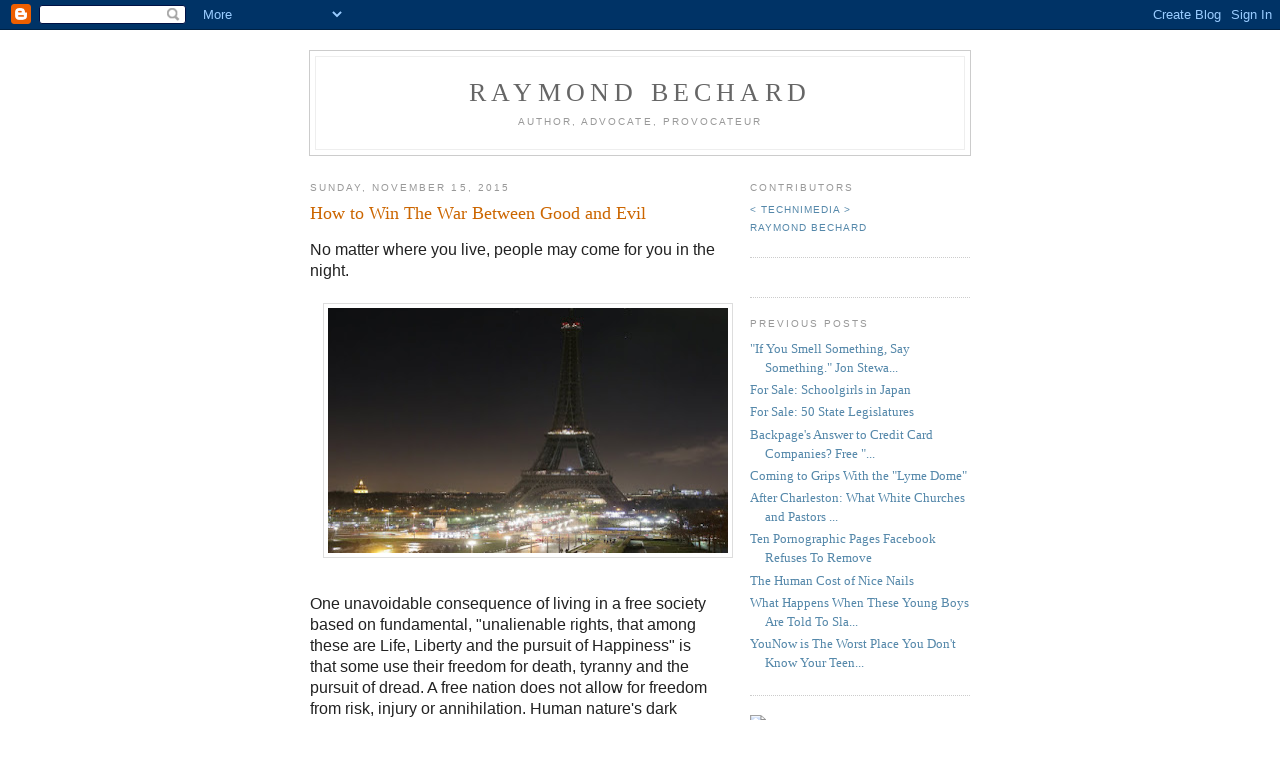

--- FILE ---
content_type: text/html; charset=UTF-8
request_url: http://www.raybechard.com/2015/11/how-to-win-war-between-good-and-evil.html
body_size: 7037
content:
<!DOCTYPE html PUBLIC "-//W3C//DTD XHTML 1.0 Strict//EN" "http://www.w3.org/TR/xhtml1/DTD/xhtml1-strict.dtd">

<html xmlns="http://www.w3.org/1999/xhtml" xml:lang="en" lang="en" dir="ltr">
<head>
  <title>Raymond Bechard: How to Win The War Between Good and Evil</title>

  <script type="text/javascript">(function() { (function(){function b(g){this.t={};this.tick=function(h,m,f){var n=f!=void 0?f:(new Date).getTime();this.t[h]=[n,m];if(f==void 0)try{window.console.timeStamp("CSI/"+h)}catch(q){}};this.getStartTickTime=function(){return this.t.start[0]};this.tick("start",null,g)}var a;if(window.performance)var e=(a=window.performance.timing)&&a.responseStart;var p=e>0?new b(e):new b;window.jstiming={Timer:b,load:p};if(a){var c=a.navigationStart;c>0&&e>=c&&(window.jstiming.srt=e-c)}if(a){var d=window.jstiming.load;
c>0&&e>=c&&(d.tick("_wtsrt",void 0,c),d.tick("wtsrt_","_wtsrt",e),d.tick("tbsd_","wtsrt_"))}try{a=null,window.chrome&&window.chrome.csi&&(a=Math.floor(window.chrome.csi().pageT),d&&c>0&&(d.tick("_tbnd",void 0,window.chrome.csi().startE),d.tick("tbnd_","_tbnd",c))),a==null&&window.gtbExternal&&(a=window.gtbExternal.pageT()),a==null&&window.external&&(a=window.external.pageT,d&&c>0&&(d.tick("_tbnd",void 0,window.external.startE),d.tick("tbnd_","_tbnd",c))),a&&(window.jstiming.pt=a)}catch(g){}})();window.tickAboveFold=function(b){var a=0;if(b.offsetParent){do a+=b.offsetTop;while(b=b.offsetParent)}b=a;b<=750&&window.jstiming.load.tick("aft")};var k=!1;function l(){k||(k=!0,window.jstiming.load.tick("firstScrollTime"))}window.addEventListener?window.addEventListener("scroll",l,!1):window.attachEvent("onscroll",l);
 })();</script><script type="text/javascript">function a(){var b=window.location.href,c=b.split("?");switch(c.length){case 1:return b+"?m=1";case 2:return c[1].search("(^|&)m=")>=0?null:b+"&m=1";default:return null}}var d=navigator.userAgent;if(d.indexOf("Mobile")!=-1&&d.indexOf("WebKit")!=-1&&d.indexOf("iPad")==-1||d.indexOf("Opera Mini")!=-1||d.indexOf("IEMobile")!=-1){var e=a();e&&window.location.replace(e)};
</script><meta http-equiv="Content-Type" content="text/html; charset=UTF-8" />
<meta name="generator" content="Blogger" />
<link rel="icon" type="image/vnd.microsoft.icon" href="https://www.blogger.com/favicon.ico"/>
<link rel="alternate" type="application/atom+xml" title="Raymond Bechard - Atom" href="http://www.raybechard.com/feeds/posts/default" />
<link rel="alternate" type="application/rss+xml" title="Raymond Bechard - RSS" href="http://www.raybechard.com/feeds/posts/default?alt=rss" />
<link rel="service.post" type="application/atom+xml" title="Raymond Bechard - Atom" href="https://www.blogger.com/feeds/5890397943588665499/posts/default" />
<link rel="alternate" type="application/atom+xml" title="Raymond Bechard - Atom" href="http://www.raybechard.com/feeds/3362630022933962629/comments/default" />
<link rel="stylesheet" type="text/css" href="https://www.blogger.com/static/v1/v-css/1601750677-blog_controls.css"/>
<link rel="stylesheet" type="text/css" href="https://www.blogger.com/dyn-css/authorization.css?targetBlogID=5890397943588665499&zx=3a56ea4f-4ec7-4e4f-8125-54d3f649e5b0"/>


  <style type="text/css">
/*
-----------------------------------------------
Blogger Template Style
Name:     Minima
Designer: Douglas Bowman
URL:      www.stopdesign.com
Date:     26 Feb 2004
----------------------------------------------- */


body {
  background:#fff;
  margin:0;
  padding:40px 20px;
  font:x-small Georgia,Serif;
  text-align:center;
  color:#333;
  font-size/* */:/**/small;
  font-size: /**/small;
  }
a:link {
  color:#58a;
  text-decoration:none;
  }
a:visited {
  color:#969;
  text-decoration:none;
  }
a:hover {
  color:#c60;
  text-decoration:underline;
  }
a img {
  border-width:0;
  }


/* Header
----------------------------------------------- */
@media all {
  #header {
    width:660px;
    margin:0 auto 10px;
    border:1px solid #ccc;
    }
  }
@media handheld {
  #header {
    width:90%;
    }
  }
#blog-title {
  margin:5px 5px 0;
  padding:20px 20px .25em;
  border:1px solid #eee;
  border-width:1px 1px 0;
  font-size:200%;
  line-height:1.2em;
  font-weight:normal;
  color:#666;
  text-transform:uppercase;
  letter-spacing:.2em;
  }
#blog-title a {
  color:#666;
  text-decoration:none;
  }
#blog-title a:hover {
  color:#c60;
  }
#description {
  margin:0 5px 5px;
  padding:0 20px 20px;
  border:1px solid #eee;
  border-width:0 1px 1px;
  max-width:700px;
  font:78%/1.4em "Trebuchet MS",Trebuchet,Arial,Verdana,Sans-serif;
  text-transform:uppercase;
  letter-spacing:.2em;
  color:#999;
  }

/* Content
----------------------------------------------- */
@media all {
  #content {
    width:660px;
    margin:0 auto;
    padding:0;
    text-align:left;
    }
  #main {
    width:410px;
    float:left;
    }
  #sidebar {
    width:220px;
    float:right;
    }
  }
@media handheld {
  #content {
    width:90%;
    }
  #main {
    width:100%;
    float:none;
    }
  #sidebar {
    width:100%;
    float:none;
    }
  }

/* Headings
----------------------------------------------- */
h2 {
  margin:1.5em 0 .75em;
  font:78%/1.4em "Trebuchet MS",Trebuchet,Arial,Verdana,Sans-serif;
  text-transform:uppercase;
  letter-spacing:.2em;
  color:#999;
  }


/* Posts
----------------------------------------------- */
@media all {
  .date-header {
    margin:1.5em 0 .5em;
    }
  .post {
    margin:.5em 0 1.5em;
    border-bottom:1px dotted #ccc;
    padding-bottom:1.5em;
    }
  }
@media handheld {
  .date-header {
    padding:0 1.5em 0 1.5em;
    }
  .post {
    padding:0 1.5em 0 1.5em;
    }
  }
.post-title {
  margin:.25em 0 0;
  padding:0 0 4px;
  font-size:140%;
  font-weight:normal;
  line-height:1.4em;
  color:#c60;
  }
.post-title a, .post-title a:visited, .post-title strong {
  display:block;
  text-decoration:none;
  color:#c60;
  font-weight:normal;
  }
.post-title strong, .post-title a:hover {
  color:#333;
  }
.post div {
  margin:0 0 .75em;
  line-height:1.6em;
  }
p.post-footer {
  margin:-.25em 0 0;
  color:#ccc;
  }
.post-footer em, .comment-link {
  font:78%/1.4em "Trebuchet MS",Trebuchet,Arial,Verdana,Sans-serif;
  text-transform:uppercase;
  letter-spacing:.1em;
  }
.post-footer em {
  font-style:normal;
  color:#999;
  margin-right:.6em;
  }
.comment-link {
  margin-left:.6em;
  }
.post img {
  padding:4px;
  border:1px solid #ddd;
  }
.post blockquote {
  margin:1em 20px;
  }
.post blockquote p {
  margin:.75em 0;
  }


/* Comments
----------------------------------------------- */
#comments h4 {
  margin:1em 0;
  font:bold 78%/1.6em "Trebuchet MS",Trebuchet,Arial,Verdana,Sans-serif;
  text-transform:uppercase;
  letter-spacing:.2em;
  color:#999;
  }
#comments h4 strong {
  font-size:130%;
  }
#comments-block {
  margin:1em 0 1.5em;
  line-height:1.6em;
  }
#comments-block dt {
  margin:.5em 0;
  }
#comments-block dd {
  margin:.25em 0 0;
  }
#comments-block dd.comment-timestamp {
  margin:-.25em 0 2em;
  font:78%/1.4em "Trebuchet MS",Trebuchet,Arial,Verdana,Sans-serif;
  text-transform:uppercase;
  letter-spacing:.1em;
  }
#comments-block dd p {
  margin:0 0 .75em;
  }
.deleted-comment {
  font-style:italic;
  color:gray;
  }
.paging-control-container {
  float: right;
  margin: 0px 6px 0px 0px;
  font-size: 80%;
}
.unneeded-paging-control {
  visibility: hidden;
}

/* Sidebar Content
----------------------------------------------- */
#sidebar ul {
  margin:0 0 1.5em;
  padding:0 0 1.5em;
  border-bottom:1px dotted #ccc;
  list-style:none;
  }
#sidebar li {
  margin:0;
  padding:0 0 .25em 15px;
  text-indent:-15px;
  line-height:1.5em;
  }
#sidebar p {
  color:#666;
  line-height:1.5em;
  }


/* Profile
----------------------------------------------- */
#profile-container {
  margin:0 0 1.5em;
  border-bottom:1px dotted #ccc;
  padding-bottom:1.5em;
  }
.profile-datablock {
  margin:.5em 0 .5em;
  }
.profile-img {
  display:inline;
  }
.profile-img img {
  float:left;
  padding:4px;
  border:1px solid #ddd;
  margin:0 8px 3px 0;
  }
.profile-data {
  margin:0;
  font:bold 78%/1.6em "Trebuchet MS",Trebuchet,Arial,Verdana,Sans-serif;
  text-transform:uppercase;
  letter-spacing:.1em;
  }
.profile-data strong {
  display:none;
  }
.profile-textblock {
  margin:0 0 .5em;
  }
.profile-link {
  margin:0;
  font:78%/1.4em "Trebuchet MS",Trebuchet,Arial,Verdana,Sans-serif;
  text-transform:uppercase;
  letter-spacing:.1em;
  }


/* Footer
----------------------------------------------- */
#footer {
  width:660px;
  clear:both;
  margin:0 auto;
  }
#footer hr {
  display:none;
  }
#footer p {
  margin:0;
  padding-top:15px;
  font:78%/1.6em "Trebuchet MS",Trebuchet,Verdana,Sans-serif;
  text-transform:uppercase;
  letter-spacing:.1em;
  }


/* Feeds
----------------------------------------------- */
#blogfeeds {
  }
#postfeeds {
  }
  </style>

<meta name='google-adsense-platform-account' content='ca-host-pub-1556223355139109'/>
<meta name='google-adsense-platform-domain' content='blogspot.com'/>
<!-- --><style type="text/css">@import url(https://www.blogger.com/static/v1/v-css/navbar/3334278262-classic.css);
div.b-mobile {display:none;}
</style>

</head>

<body><script type="text/javascript">
    function setAttributeOnload(object, attribute, val) {
      if(window.addEventListener) {
        window.addEventListener('load',
          function(){ object[attribute] = val; }, false);
      } else {
        window.attachEvent('onload', function(){ object[attribute] = val; });
      }
    }
  </script>
<div id="navbar-iframe-container"></div>
<script type="text/javascript" src="https://apis.google.com/js/platform.js"></script>
<script type="text/javascript">
      gapi.load("gapi.iframes:gapi.iframes.style.bubble", function() {
        if (gapi.iframes && gapi.iframes.getContext) {
          gapi.iframes.getContext().openChild({
              url: 'https://www.blogger.com/navbar/5890397943588665499?origin\x3dhttp://www.raybechard.com',
              where: document.getElementById("navbar-iframe-container"),
              id: "navbar-iframe"
          });
        }
      });
    </script>

<div id="header">

  <h1 id="blog-title">
    <a href="http://www.raybechard.com/">
	Raymond Bechard
	</a>
  </h1>
  <p id="description">Author, Advocate, Provocateur</p>

</div>

<!-- Begin #content -->
<div id="content">


<!-- Begin #main -->
<div id="main"><div id="main2">



    
  <h2 class="date-header">Sunday, November 15, 2015</h2>
  

  
     
  <!-- Begin .post -->
  <div class="post"><a name="3362630022933962629"></a>
         
    <h3 class="post-title">
	 
	 How to Win The War Between Good and Evil
	 
    </h3>
    

	         <div class="post-body">
	<div>
      <div style="clear:both;"></div><div dir="ltr" style="text-align: left;" trbidi="on">
<div class="MsoNormal" style="background: white; margin-bottom: 0.0001pt;">
<span style="color: #222222; font-family: &quot;arial&quot; , sans-serif; font-size: 12pt;">No matter where you
live, people may come for you in the night.</span></div>
<div class="MsoNormal" style="background: white; margin-bottom: 0.0001pt;">
<span style="color: #222222; font-family: &quot;arial&quot; , sans-serif; font-size: 12pt;"><br /></span></div>
<div class="separator" style="clear: both; text-align: center;">
<a href="https://blogger.googleusercontent.com/img/b/R29vZ2xl/AVvXsEjl_DpZ-r-bvWFrlaG6vuRJvhFBEFm2GwWFkdMjnltMt9cMLgUA1vW7pNAAaFBUq7FQsryA4oTQ8XV5ixZ1Bs_T-6QDnuqHRa2z8vWwnkND6IIVEmFODhlq-BoIQxmK0x-9zMEOTo2PJHrG/s1600/tower.jpg" imageanchor="1" style="margin-left: 1em; margin-right: 1em;"><img border="0" height="245" src="https://blogger.googleusercontent.com/img/b/R29vZ2xl/AVvXsEjl_DpZ-r-bvWFrlaG6vuRJvhFBEFm2GwWFkdMjnltMt9cMLgUA1vW7pNAAaFBUq7FQsryA4oTQ8XV5ixZ1Bs_T-6QDnuqHRa2z8vWwnkND6IIVEmFODhlq-BoIQxmK0x-9zMEOTo2PJHrG/s400/tower.jpg" width="400" /></a></div>
<div class="MsoNormal" style="background: white; margin-bottom: 0.0001pt;">
<br /></div>
<div class="MsoNormal" style="background: white; margin-bottom: 0.0001pt;">
<span style="color: #222222; font-family: &quot;arial&quot; , sans-serif; font-size: 12.0pt; mso-fareast-font-family: &quot;Times New Roman&quot;;">One unavoidable
consequence of living in a free society based on fundamental, "unalienable
rights, that among these are Life, Liberty and the pursuit of Happiness"
is that some use their freedom for death, tyranny and the pursuit of dread. A
free nation does not allow for freedom from risk, injury or annihilation. Human
nature's dark motives inevitably seep into our lives, whether through totalitarian
governments in a closed system or through corruption, injustice, or random violence
within nations of cherished freedoms.<o:p></o:p></span></div>
<div class="MsoNormal" style="background: white; margin-bottom: 0.0001pt;">
<br /></div>
<div class="MsoNormal" style="background: white; margin-bottom: 0.0001pt;">
<span style="color: #222222; font-family: &quot;arial&quot; , sans-serif; font-size: 12.0pt; mso-fareast-font-family: &quot;Times New Roman&quot;;">Free people and
slaves, neither know safety.<o:p></o:p></span></div>
<div class="MsoNormal" style="background: white; margin-bottom: 0.0001pt;">
<br /></div>
<div class="MsoNormal" style="background: white; margin-bottom: 0.0001pt;">
<span style="color: #222222; font-family: &quot;arial&quot; , sans-serif; font-size: 12.0pt; mso-fareast-font-family: &quot;Times New Roman&quot;;">The story of humanity
is filled with men who come in the night. Families, mothers, fathers, and
children, have witnessed the killers of dreams in all generations. It is one of
our constants. We terrorize and kill each other. No matter how civilized,
evolved or advanced we become, hatred peers in our windows, jealous of our
comfort, made vigilant by growing contempt.<o:p></o:p></span></div>
<div class="MsoNormal" style="background: white; margin-bottom: 0.0001pt;">
<br /></div>
<div class="MsoNormal" style="background: white; margin-bottom: 0.0001pt;">
<span style="color: #222222; font-family: &quot;arial&quot; , sans-serif; font-size: 12.0pt; mso-fareast-font-family: &quot;Times New Roman&quot;;">Loathsome motives
never rest, nor soften, nor blink. They remain woven throughout the delicate
fabric of this vulnerable global community. Advanced science, communications,
government cooperation and commerce have unintentionally conspired in providing
us with the sense that we have moved beyond chapters filled with senseless
slaughter. We believe this not because it is true, but because we want it to be
true. We want peace in our time because its possibility seems finally within
our reach.<o:p></o:p></span></div>
<div class="MsoNormal" style="background: white; margin-bottom: 0.0001pt;">
<br /></div>
<div class="MsoNormal" style="background: white; margin-bottom: 0.0001pt;">
<span style="color: #222222; font-family: &quot;arial&quot; , sans-serif; font-size: 12.0pt; mso-fareast-font-family: &quot;Times New Roman&quot;;">Perhaps it is. But
perhaps, we are farther from it than ever before.<o:p></o:p></span></div>
<div class="MsoNormal" style="background: white; margin-bottom: 0.0001pt;">
<br /></div>
<div class="MsoNormal" style="background: white; margin-bottom: 0.0001pt;">
<span style="color: #222222; font-family: &quot;arial&quot; , sans-serif; font-size: 12.0pt; mso-fareast-font-family: &quot;Times New Roman&quot;;">In roughly the past
century, the same human endeavors that carried us to new levels of knowledge,
comprehension and understanding also gave evil the diabolical tools to destroy
lives, even millions of them, at a whim. Higher levels of technology do not
equate to higher levels of wisdom or compassion, only to higher levels of
ability, both wondrous and insane.<o:p></o:p></span></div>
<div class="MsoNormal" style="background: white; margin-bottom: 0.0001pt;">
<br /></div>
<div class="MsoNormal" style="background: white; margin-bottom: 0.0001pt;">
<span style="color: #222222; font-family: &quot;arial&quot; , sans-serif; font-size: 12.0pt; mso-fareast-font-family: &quot;Times New Roman&quot;;">Yes, we live in times
of war. But we always have. The relentless, exhausting battle between good and
evil lies deep within our mind’s programming, with new versions and updates
uploaded all too often.<o:p></o:p></span></div>
<div class="MsoNormal" style="background: white; margin-bottom: 0.0001pt;">
<br /></div>
<div class="MsoNormal" style="background: white; margin-bottom: 0.0001pt;">
<span style="color: #222222; font-family: &quot;arial&quot; , sans-serif; font-size: 12.0pt; mso-fareast-font-family: &quot;Times New Roman&quot;;">Defeating the enemy
will not win the war between good and evil. First, we must defeat ourselves. We
must win over our own darkness and cast off the shroud of fright and ignorance thrust
upon us by those who long for a hopeless world of despair.<o:p></o:p></span></div>
<div class="MsoNormal" style="background: white; margin-bottom: 0.0001pt;">
<br /></div>
<div class="MsoNormal" style="background: white; margin-bottom: 0.0001pt;">
<span style="color: #222222; font-family: &quot;arial&quot; , sans-serif; font-size: 12.0pt; mso-fareast-font-family: &quot;Times New Roman&quot;;">We cannot continue to
live under their morbid dictates or be defined by those who seek to end all the
possibilities of today and golden promises of tomorrow. Instead we must reject
the fear and hatred of our enemies. In the face of all threats, with gladness
and gratitude, we must sacrifice, serve and save. We must go to places we dared
not go before, places of risk, places of turmoil, places of suffering. We must
go and be far more than “good” to win this immutable struggle. We must rise now
and do the hard things, the brave things, the <i><b>great</b></i> things.<o:p></o:p></span></div>
<div class="MsoNormal" style="background: white; margin-bottom: 0.0001pt;">
<br /></div>
<br />
<div class="MsoNormal" style="background: white; margin-bottom: 0.0001pt;">
<span style="color: #222222; font-family: &quot;arial&quot; , sans-serif; font-size: 12.0pt; mso-fareast-font-family: &quot;Times New Roman&quot;;">We stand at the
precipice. Bloodshed floods the valley below and far beyond the horizon. To stop
it, to win, we must make this a new kind of war, one not of good versus evil,
but of <i><b>our vast greatness</b></i> versus
evil.<o:p></o:p></span></div>
</div>
<div style="clear:both; padding-bottom:0.25em"></div><p class="blogger-labels">Labels: <a rel='tag' href="http://www.raybechard.com/search/label/heroes">heroes</a>, <a rel='tag' href="http://www.raybechard.com/search/label/paris">paris</a>, <a rel='tag' href="http://www.raybechard.com/search/label/raymond%20bechard">raymond bechard</a></p>
    </div>
    </div>
    
    <p class="post-footer">
      <em>posted by Raymond Bechard at 
    <a class="post-footer-link" href="http://www.raybechard.com/2015/11/how-to-win-war-between-good-and-evil.html" title="permanent link"> 12:42 PM </a></em>
        <span class="item-action"><a href="https://www.blogger.com/email-post/5890397943588665499/3362630022933962629" title="Email Post"><img class="icon-action" alt="" src="https://resources.blogblog.com/img/icon18_email.gif" height="13" width="18"/></a></span><span class="item-control blog-admin pid-1577133930"><a style="border:none;" href="https://www.blogger.com/post-edit.g?blogID=5890397943588665499&postID=3362630022933962629&from=pencil" title="Edit Post"><img class="icon-action" alt="" src="https://resources.blogblog.com/img/icon18_edit_allbkg.gif" height="18" width="18"></a></span>
    </p>
  
  </div>
  <!-- End .post -->
  
  
  
  <!-- Begin #comments -->
 
  <div id="comments">

	
    


		<p class="comment-timestamp">
	<a href="http://www.raybechard.com/">&lt;&lt; Home</a>
    </p>
    </div>



  <!-- End #comments -->


</div></div>
<!-- End #main -->







<!-- Begin #sidebar -->
<div id="sidebar"><div id="sidebar2">
  
  
  <!-- Begin #profile-container -->

   <div id='profile-container'>
<h2 class='sidebar-title'>Contributors</h2>
<ul class='profile-datablock'>
<li class='profile-link'><a rel='author' href='https://www.blogger.com/profile/12487350213749508366'>&lt; technimedia &gt;</a></li>
<li class='profile-link'><a rel='author' href='https://www.blogger.com/profile/02838024673244206955'>Raymond Bechard</a></li>
</ul>
</div>

   
  <!-- End #profile -->
    
        

  
  <h2 class="sidebar-title">Previous Posts</h2>
    <ul id="recently">
    
        <li><a href="http://www.raybechard.com/2015/08/if-you-see-something-say-something-jon.html">&quot;If You Smell Something, Say Something.&quot; Jon Stewa...</a></li>
     
        <li><a href="http://www.raybechard.com/2015/07/for-sale-schoolgirls-in-japan.html">For Sale: Schoolgirls in Japan</a></li>
     
        <li><a href="http://www.raybechard.com/2015/07/for-sale-50-state-legislatures.html">For Sale: 50 State Legislatures</a></li>
     
        <li><a href="http://www.raybechard.com/2015/07/backpages-answer-to-credit-card.html">Backpage&#39;s Answer to Credit Card Companies? Free &quot;...</a></li>
     
        <li><a href="http://www.raybechard.com/2015/06/coming-to-grips-with-lyme-dome.html">Coming to Grips With the &quot;Lyme Dome&quot;</a></li>
     
        <li><a href="http://www.raybechard.com/2015/06/after-charleston-what-white-churches.html">After Charleston: What White Churches and Pastors ...</a></li>
     
        <li><a href="http://www.raybechard.com/2015/05/there-are-thousands-of-pornographic.html">Ten Pornographic Pages Facebook Refuses To Remove</a></li>
     
        <li><a href="http://www.raybechard.com/2015/05/the-human-cost-of-nice-nails.html">The Human Cost of Nice Nails</a></li>
     
        <li><a href="http://www.raybechard.com/2015/04/what-happens-when-these-young-boys-are.html">What Happens When These Young Boys Are Told To Sla...</a></li>
     
        <li><a href="http://www.raybechard.com/2015/04/younow-is-worst-place-you-dont-know.html">YouNow is The Worst Place You Don&#39;t Know Your Teen...</a></li>
     
  </ul>
    

      <p id="powered-by"><a href="http://www.raymondbechard.com"><img src="http://www.raymondbechard.com/bloggerbutton1.gif"  /></a></p>
      <p id="blogfeeds">Subscribe to<br />Comments [<a target="_blank" href="http://www.raybechard.com/feeds/posts/default" type="application/atom+xml">Atom</a>]</p>
  
  <!--
  <p>This is a paragraph of text that could go in the sidebar.</p>
  -->
  


</div></div>
<!-- End #sidebar -->


</div>
<!-- End #content -->



<!-- Begin #footer -->
<div id="footer"><hr />
  <p><!--This is an optional footer. If you want text here, place it inside these tags, and remove this comment. -->&nbsp;</p>

</div>
<!-- End #footer -->



</body>
</html>
